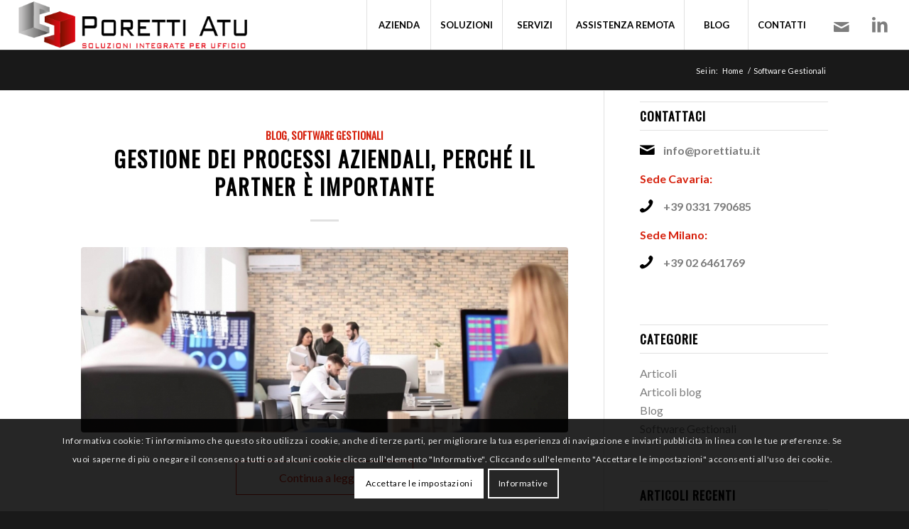

--- FILE ---
content_type: text/html; charset=UTF-8
request_url: https://www.porettiatu.it/category/software-gestionali/
body_size: 17098
content:
<!DOCTYPE html>
<html lang="it-IT" class="html_stretched responsive av-preloader-disabled av-default-lightbox  html_header_top html_logo_left html_main_nav_header html_menu_right html_custom html_header_sticky html_header_shrinking_disabled html_mobile_menu_tablet html_header_searchicon_disabled html_content_align_center html_header_unstick_top html_header_stretch html_minimal_header html_minimal_header_shadow html_elegant-blog html_av-submenu-hidden html_av-submenu-display-click html_av-overlay-side html_av-overlay-side-classic html_av-submenu-clone html_entry_id_2176 av-cookies-consent-show-message-bar av-cookies-cookie-consent-enabled av-cookies-can-opt-out av-cookies-user-silent-accept avia-cookie-check-browser-settings av-no-preview html_text_menu_active ">
<head>
<meta charset="UTF-8" />


<!-- mobile setting -->
<meta name="viewport" content="width=device-width, initial-scale=1">

<!-- Scripts/CSS and wp_head hook -->
<meta name='robots' content='index, follow, max-image-preview:large, max-snippet:-1, max-video-preview:-1' />

				<script type='text/javascript'>

				function avia_cookie_check_sessionStorage()
				{
					//	FF throws error when all cookies blocked !!
					var sessionBlocked = false;
					try
					{
						var test = sessionStorage.getItem( 'aviaCookieRefused' ) != null;
					}
					catch(e)
					{
						sessionBlocked = true;
					}
					
					var aviaCookieRefused = ! sessionBlocked ? sessionStorage.getItem( 'aviaCookieRefused' ) : null;
					
					var html = document.getElementsByTagName('html')[0];

					/**
					 * Set a class to avoid calls to sessionStorage
					 */
					if( sessionBlocked || aviaCookieRefused )
					{
						if( html.className.indexOf('av-cookies-session-refused') < 0 )
						{
							html.className += ' av-cookies-session-refused';
						}
					}
					
					if( sessionBlocked || aviaCookieRefused || document.cookie.match(/aviaCookieConsent/) )
					{
						if( html.className.indexOf('av-cookies-user-silent-accept') >= 0 )
						{
							 html.className = html.className.replace(/\bav-cookies-user-silent-accept\b/g, '');
						}
					}
				}

				avia_cookie_check_sessionStorage();

			</script>
			
	<!-- This site is optimized with the Yoast SEO plugin v19.6 - https://yoast.com/wordpress/plugins/seo/ -->
	<title>Software Gestionali per Aziende - Poretti ATU</title>
	<meta name="description" content="I migliori Software Gestionali per migliorare e incrementare la produttività aziendale. Scopri subito il software gestionale che fa al caso tuo... Poretti Atu" />
	<link rel="canonical" href="https://www.porettiatu.it/category/software-gestionali/" />
	<meta property="og:locale" content="it_IT" />
	<meta property="og:type" content="article" />
	<meta property="og:title" content="Software Gestionali per Aziende - Poretti ATU" />
	<meta property="og:description" content="I migliori Software Gestionali per migliorare e incrementare la produttività aziendale. Scopri subito il software gestionale che fa al caso tuo... Poretti Atu" />
	<meta property="og:url" content="https://www.porettiatu.it/category/software-gestionali/" />
	<meta property="og:site_name" content="Poretti ATU" />
	<meta property="og:image" content="https://www.porettiatu.it/wp-content/uploads/2020/10/Progetto-senza-titolo-2.jpg" />
	<meta property="og:image:width" content="1920" />
	<meta property="og:image:height" content="1080" />
	<meta property="og:image:type" content="image/jpeg" />
	<meta name="twitter:card" content="summary_large_image" />
	<script type="application/ld+json" class="yoast-schema-graph">{"@context":"https://schema.org","@graph":[{"@type":"CollectionPage","@id":"https://www.porettiatu.it/category/software-gestionali/","url":"https://www.porettiatu.it/category/software-gestionali/","name":"Software Gestionali per Aziende - Poretti ATU","isPartOf":{"@id":"https://www.porettiatu.it/#website"},"primaryImageOfPage":{"@id":"https://www.porettiatu.it/category/software-gestionali/#primaryimage"},"image":{"@id":"https://www.porettiatu.it/category/software-gestionali/#primaryimage"},"thumbnailUrl":"https://www.porettiatu.it/wp-content/uploads/2020/10/Progetto-senza-titolo-2.jpg","description":"I migliori Software Gestionali per migliorare e incrementare la produttività aziendale. Scopri subito il software gestionale che fa al caso tuo... Poretti Atu","breadcrumb":{"@id":"https://www.porettiatu.it/category/software-gestionali/#breadcrumb"},"inLanguage":"it-IT"},{"@type":"ImageObject","inLanguage":"it-IT","@id":"https://www.porettiatu.it/category/software-gestionali/#primaryimage","url":"https://www.porettiatu.it/wp-content/uploads/2020/10/Progetto-senza-titolo-2.jpg","contentUrl":"https://www.porettiatu.it/wp-content/uploads/2020/10/Progetto-senza-titolo-2.jpg","width":1920,"height":1080,"caption":"Gestione dei processi aziendali, perché il partner è importante"},{"@type":"BreadcrumbList","@id":"https://www.porettiatu.it/category/software-gestionali/#breadcrumb","itemListElement":[{"@type":"ListItem","position":1,"name":"Home","item":"https://www.porettiatu.it/"},{"@type":"ListItem","position":2,"name":"Software Gestionali"}]},{"@type":"WebSite","@id":"https://www.porettiatu.it/#website","url":"https://www.porettiatu.it/","name":"Poretti ATU","description":"Soluzioni Integrate per Ufficio","publisher":{"@id":"https://www.porettiatu.it/#organization"},"potentialAction":[{"@type":"SearchAction","target":{"@type":"EntryPoint","urlTemplate":"https://www.porettiatu.it/?s={search_term_string}"},"query-input":"required name=search_term_string"}],"inLanguage":"it-IT"},{"@type":"Organization","@id":"https://www.porettiatu.it/#organization","name":"Poretti ATU","url":"https://www.porettiatu.it/","sameAs":[],"logo":{"@type":"ImageObject","inLanguage":"it-IT","@id":"https://www.porettiatu.it/#/schema/logo/image/","url":"https://porettiatu.it/wp-content/uploads/2020/11/logo-poretti-atu.png","contentUrl":"https://porettiatu.it/wp-content/uploads/2020/11/logo-poretti-atu.png","width":400,"height":82,"caption":"Poretti ATU"},"image":{"@id":"https://www.porettiatu.it/#/schema/logo/image/"}}]}</script>
	<!-- / Yoast SEO plugin. -->


<link rel='dns-prefetch' href='//s.w.org' />
<link rel="alternate" type="application/rss+xml" title="Poretti ATU &raquo; Feed" href="https://www.porettiatu.it/feed/" />
<link rel="alternate" type="application/rss+xml" title="Poretti ATU &raquo; Feed dei commenti" href="https://www.porettiatu.it/comments/feed/" />
<link rel="alternate" type="application/rss+xml" title="Poretti ATU &raquo; Software Gestionali Feed della categoria" href="https://www.porettiatu.it/category/software-gestionali/feed/" />

<!-- google webfont font replacement -->

			<script type='text/javascript'>

				(function() {
					
					/*	check if webfonts are disabled by user setting via cookie - or user must opt in.	*/
					var html = document.getElementsByTagName('html')[0];
					var cookie_check = html.className.indexOf('av-cookies-needs-opt-in') >= 0 || html.className.indexOf('av-cookies-can-opt-out') >= 0;
					var allow_continue = true;
					var silent_accept_cookie = html.className.indexOf('av-cookies-user-silent-accept') >= 0;

					if( cookie_check && ! silent_accept_cookie )
					{
						if( ! document.cookie.match(/aviaCookieConsent/) || html.className.indexOf('av-cookies-session-refused') >= 0 )
						{
							allow_continue = false;
						}
						else
						{
							if( ! document.cookie.match(/aviaPrivacyRefuseCookiesHideBar/) )
							{
								allow_continue = false;
							}
							else if( ! document.cookie.match(/aviaPrivacyEssentialCookiesEnabled/) )
							{
								allow_continue = false;
							}
							else if( document.cookie.match(/aviaPrivacyGoogleWebfontsDisabled/) )
							{
								allow_continue = false;
							}
						}
					}
					
					if( allow_continue )
					{
						var f = document.createElement('link');
					
						f.type 	= 'text/css';
						f.rel 	= 'stylesheet';
						f.href 	= '//fonts.googleapis.com/css?family=Oswald%7CLato:300,400,700';
						f.id 	= 'avia-google-webfont';

						document.getElementsByTagName('head')[0].appendChild(f);
					}
				})();
			
			</script>
			<script type="text/javascript">
window._wpemojiSettings = {"baseUrl":"https:\/\/s.w.org\/images\/core\/emoji\/14.0.0\/72x72\/","ext":".png","svgUrl":"https:\/\/s.w.org\/images\/core\/emoji\/14.0.0\/svg\/","svgExt":".svg","source":{"concatemoji":"https:\/\/www.porettiatu.it\/wp-includes\/js\/wp-emoji-release.min.js?ver=6.0.2"}};
/*! This file is auto-generated */
!function(e,a,t){var n,r,o,i=a.createElement("canvas"),p=i.getContext&&i.getContext("2d");function s(e,t){var a=String.fromCharCode,e=(p.clearRect(0,0,i.width,i.height),p.fillText(a.apply(this,e),0,0),i.toDataURL());return p.clearRect(0,0,i.width,i.height),p.fillText(a.apply(this,t),0,0),e===i.toDataURL()}function c(e){var t=a.createElement("script");t.src=e,t.defer=t.type="text/javascript",a.getElementsByTagName("head")[0].appendChild(t)}for(o=Array("flag","emoji"),t.supports={everything:!0,everythingExceptFlag:!0},r=0;r<o.length;r++)t.supports[o[r]]=function(e){if(!p||!p.fillText)return!1;switch(p.textBaseline="top",p.font="600 32px Arial",e){case"flag":return s([127987,65039,8205,9895,65039],[127987,65039,8203,9895,65039])?!1:!s([55356,56826,55356,56819],[55356,56826,8203,55356,56819])&&!s([55356,57332,56128,56423,56128,56418,56128,56421,56128,56430,56128,56423,56128,56447],[55356,57332,8203,56128,56423,8203,56128,56418,8203,56128,56421,8203,56128,56430,8203,56128,56423,8203,56128,56447]);case"emoji":return!s([129777,127995,8205,129778,127999],[129777,127995,8203,129778,127999])}return!1}(o[r]),t.supports.everything=t.supports.everything&&t.supports[o[r]],"flag"!==o[r]&&(t.supports.everythingExceptFlag=t.supports.everythingExceptFlag&&t.supports[o[r]]);t.supports.everythingExceptFlag=t.supports.everythingExceptFlag&&!t.supports.flag,t.DOMReady=!1,t.readyCallback=function(){t.DOMReady=!0},t.supports.everything||(n=function(){t.readyCallback()},a.addEventListener?(a.addEventListener("DOMContentLoaded",n,!1),e.addEventListener("load",n,!1)):(e.attachEvent("onload",n),a.attachEvent("onreadystatechange",function(){"complete"===a.readyState&&t.readyCallback()})),(e=t.source||{}).concatemoji?c(e.concatemoji):e.wpemoji&&e.twemoji&&(c(e.twemoji),c(e.wpemoji)))}(window,document,window._wpemojiSettings);
</script>
<style type="text/css">
img.wp-smiley,
img.emoji {
	display: inline !important;
	border: none !important;
	box-shadow: none !important;
	height: 1em !important;
	width: 1em !important;
	margin: 0 0.07em !important;
	vertical-align: -0.1em !important;
	background: none !important;
	padding: 0 !important;
}
</style>
	<link rel='stylesheet' id='wp-block-library-css'  href='https://www.porettiatu.it/wp-includes/css/dist/block-library/style.min.css?ver=6.0.2' type='text/css' media='all' />
<style id='global-styles-inline-css' type='text/css'>
body{--wp--preset--color--black: #000000;--wp--preset--color--cyan-bluish-gray: #abb8c3;--wp--preset--color--white: #ffffff;--wp--preset--color--pale-pink: #f78da7;--wp--preset--color--vivid-red: #cf2e2e;--wp--preset--color--luminous-vivid-orange: #ff6900;--wp--preset--color--luminous-vivid-amber: #fcb900;--wp--preset--color--light-green-cyan: #7bdcb5;--wp--preset--color--vivid-green-cyan: #00d084;--wp--preset--color--pale-cyan-blue: #8ed1fc;--wp--preset--color--vivid-cyan-blue: #0693e3;--wp--preset--color--vivid-purple: #9b51e0;--wp--preset--gradient--vivid-cyan-blue-to-vivid-purple: linear-gradient(135deg,rgba(6,147,227,1) 0%,rgb(155,81,224) 100%);--wp--preset--gradient--light-green-cyan-to-vivid-green-cyan: linear-gradient(135deg,rgb(122,220,180) 0%,rgb(0,208,130) 100%);--wp--preset--gradient--luminous-vivid-amber-to-luminous-vivid-orange: linear-gradient(135deg,rgba(252,185,0,1) 0%,rgba(255,105,0,1) 100%);--wp--preset--gradient--luminous-vivid-orange-to-vivid-red: linear-gradient(135deg,rgba(255,105,0,1) 0%,rgb(207,46,46) 100%);--wp--preset--gradient--very-light-gray-to-cyan-bluish-gray: linear-gradient(135deg,rgb(238,238,238) 0%,rgb(169,184,195) 100%);--wp--preset--gradient--cool-to-warm-spectrum: linear-gradient(135deg,rgb(74,234,220) 0%,rgb(151,120,209) 20%,rgb(207,42,186) 40%,rgb(238,44,130) 60%,rgb(251,105,98) 80%,rgb(254,248,76) 100%);--wp--preset--gradient--blush-light-purple: linear-gradient(135deg,rgb(255,206,236) 0%,rgb(152,150,240) 100%);--wp--preset--gradient--blush-bordeaux: linear-gradient(135deg,rgb(254,205,165) 0%,rgb(254,45,45) 50%,rgb(107,0,62) 100%);--wp--preset--gradient--luminous-dusk: linear-gradient(135deg,rgb(255,203,112) 0%,rgb(199,81,192) 50%,rgb(65,88,208) 100%);--wp--preset--gradient--pale-ocean: linear-gradient(135deg,rgb(255,245,203) 0%,rgb(182,227,212) 50%,rgb(51,167,181) 100%);--wp--preset--gradient--electric-grass: linear-gradient(135deg,rgb(202,248,128) 0%,rgb(113,206,126) 100%);--wp--preset--gradient--midnight: linear-gradient(135deg,rgb(2,3,129) 0%,rgb(40,116,252) 100%);--wp--preset--duotone--dark-grayscale: url('#wp-duotone-dark-grayscale');--wp--preset--duotone--grayscale: url('#wp-duotone-grayscale');--wp--preset--duotone--purple-yellow: url('#wp-duotone-purple-yellow');--wp--preset--duotone--blue-red: url('#wp-duotone-blue-red');--wp--preset--duotone--midnight: url('#wp-duotone-midnight');--wp--preset--duotone--magenta-yellow: url('#wp-duotone-magenta-yellow');--wp--preset--duotone--purple-green: url('#wp-duotone-purple-green');--wp--preset--duotone--blue-orange: url('#wp-duotone-blue-orange');--wp--preset--font-size--small: 13px;--wp--preset--font-size--medium: 20px;--wp--preset--font-size--large: 36px;--wp--preset--font-size--x-large: 42px;}.has-black-color{color: var(--wp--preset--color--black) !important;}.has-cyan-bluish-gray-color{color: var(--wp--preset--color--cyan-bluish-gray) !important;}.has-white-color{color: var(--wp--preset--color--white) !important;}.has-pale-pink-color{color: var(--wp--preset--color--pale-pink) !important;}.has-vivid-red-color{color: var(--wp--preset--color--vivid-red) !important;}.has-luminous-vivid-orange-color{color: var(--wp--preset--color--luminous-vivid-orange) !important;}.has-luminous-vivid-amber-color{color: var(--wp--preset--color--luminous-vivid-amber) !important;}.has-light-green-cyan-color{color: var(--wp--preset--color--light-green-cyan) !important;}.has-vivid-green-cyan-color{color: var(--wp--preset--color--vivid-green-cyan) !important;}.has-pale-cyan-blue-color{color: var(--wp--preset--color--pale-cyan-blue) !important;}.has-vivid-cyan-blue-color{color: var(--wp--preset--color--vivid-cyan-blue) !important;}.has-vivid-purple-color{color: var(--wp--preset--color--vivid-purple) !important;}.has-black-background-color{background-color: var(--wp--preset--color--black) !important;}.has-cyan-bluish-gray-background-color{background-color: var(--wp--preset--color--cyan-bluish-gray) !important;}.has-white-background-color{background-color: var(--wp--preset--color--white) !important;}.has-pale-pink-background-color{background-color: var(--wp--preset--color--pale-pink) !important;}.has-vivid-red-background-color{background-color: var(--wp--preset--color--vivid-red) !important;}.has-luminous-vivid-orange-background-color{background-color: var(--wp--preset--color--luminous-vivid-orange) !important;}.has-luminous-vivid-amber-background-color{background-color: var(--wp--preset--color--luminous-vivid-amber) !important;}.has-light-green-cyan-background-color{background-color: var(--wp--preset--color--light-green-cyan) !important;}.has-vivid-green-cyan-background-color{background-color: var(--wp--preset--color--vivid-green-cyan) !important;}.has-pale-cyan-blue-background-color{background-color: var(--wp--preset--color--pale-cyan-blue) !important;}.has-vivid-cyan-blue-background-color{background-color: var(--wp--preset--color--vivid-cyan-blue) !important;}.has-vivid-purple-background-color{background-color: var(--wp--preset--color--vivid-purple) !important;}.has-black-border-color{border-color: var(--wp--preset--color--black) !important;}.has-cyan-bluish-gray-border-color{border-color: var(--wp--preset--color--cyan-bluish-gray) !important;}.has-white-border-color{border-color: var(--wp--preset--color--white) !important;}.has-pale-pink-border-color{border-color: var(--wp--preset--color--pale-pink) !important;}.has-vivid-red-border-color{border-color: var(--wp--preset--color--vivid-red) !important;}.has-luminous-vivid-orange-border-color{border-color: var(--wp--preset--color--luminous-vivid-orange) !important;}.has-luminous-vivid-amber-border-color{border-color: var(--wp--preset--color--luminous-vivid-amber) !important;}.has-light-green-cyan-border-color{border-color: var(--wp--preset--color--light-green-cyan) !important;}.has-vivid-green-cyan-border-color{border-color: var(--wp--preset--color--vivid-green-cyan) !important;}.has-pale-cyan-blue-border-color{border-color: var(--wp--preset--color--pale-cyan-blue) !important;}.has-vivid-cyan-blue-border-color{border-color: var(--wp--preset--color--vivid-cyan-blue) !important;}.has-vivid-purple-border-color{border-color: var(--wp--preset--color--vivid-purple) !important;}.has-vivid-cyan-blue-to-vivid-purple-gradient-background{background: var(--wp--preset--gradient--vivid-cyan-blue-to-vivid-purple) !important;}.has-light-green-cyan-to-vivid-green-cyan-gradient-background{background: var(--wp--preset--gradient--light-green-cyan-to-vivid-green-cyan) !important;}.has-luminous-vivid-amber-to-luminous-vivid-orange-gradient-background{background: var(--wp--preset--gradient--luminous-vivid-amber-to-luminous-vivid-orange) !important;}.has-luminous-vivid-orange-to-vivid-red-gradient-background{background: var(--wp--preset--gradient--luminous-vivid-orange-to-vivid-red) !important;}.has-very-light-gray-to-cyan-bluish-gray-gradient-background{background: var(--wp--preset--gradient--very-light-gray-to-cyan-bluish-gray) !important;}.has-cool-to-warm-spectrum-gradient-background{background: var(--wp--preset--gradient--cool-to-warm-spectrum) !important;}.has-blush-light-purple-gradient-background{background: var(--wp--preset--gradient--blush-light-purple) !important;}.has-blush-bordeaux-gradient-background{background: var(--wp--preset--gradient--blush-bordeaux) !important;}.has-luminous-dusk-gradient-background{background: var(--wp--preset--gradient--luminous-dusk) !important;}.has-pale-ocean-gradient-background{background: var(--wp--preset--gradient--pale-ocean) !important;}.has-electric-grass-gradient-background{background: var(--wp--preset--gradient--electric-grass) !important;}.has-midnight-gradient-background{background: var(--wp--preset--gradient--midnight) !important;}.has-small-font-size{font-size: var(--wp--preset--font-size--small) !important;}.has-medium-font-size{font-size: var(--wp--preset--font-size--medium) !important;}.has-large-font-size{font-size: var(--wp--preset--font-size--large) !important;}.has-x-large-font-size{font-size: var(--wp--preset--font-size--x-large) !important;}
</style>
<link rel='stylesheet' id='avia-merged-styles-css'  href='https://www.porettiatu.it/wp-content/uploads/dynamic_avia/avia-merged-styles-a306a24e496496614331bef2ddf5047d---633eb77a6e5c3.css' type='text/css' media='all' />
<script type='text/javascript' src='https://www.porettiatu.it/wp-includes/js/jquery/jquery.min.js?ver=3.6.0' id='jquery-core-js'></script>
<script type='text/javascript' src='https://www.porettiatu.it/wp-includes/js/jquery/jquery-migrate.min.js?ver=3.3.2' id='jquery-migrate-js'></script>
<link rel="https://api.w.org/" href="https://www.porettiatu.it/wp-json/" /><link rel="alternate" type="application/json" href="https://www.porettiatu.it/wp-json/wp/v2/categories/26" /><link rel="EditURI" type="application/rsd+xml" title="RSD" href="https://www.porettiatu.it/xmlrpc.php?rsd" />
<link rel="wlwmanifest" type="application/wlwmanifest+xml" href="https://www.porettiatu.it/wp-includes/wlwmanifest.xml" /> 
<meta name="generator" content="WordPress 6.0.2" />
		<script>
			document.documentElement.className = document.documentElement.className.replace( 'no-js', 'js' );
		</script>
				<style>
			.no-js img.lazyload { display: none; }
			figure.wp-block-image img.lazyloading { min-width: 150px; }
							.lazyload, .lazyloading { opacity: 0; }
				.lazyloaded {
					opacity: 1;
					transition: opacity 400ms;
					transition-delay: 0ms;
				}
					</style>
		<link rel="profile" href="http://gmpg.org/xfn/11" />
<link rel="alternate" type="application/rss+xml" title="Poretti ATU RSS2 Feed" href="https://www.porettiatu.it/feed/" />
<link rel="pingback" href="https://www.porettiatu.it/xmlrpc.php" />

<style type='text/css' media='screen'>
 #top #header_main > .container, #top #header_main > .container .main_menu  .av-main-nav > li > a, #top #header_main #menu-item-shop .cart_dropdown_link{ height:70px; line-height: 70px; }
 .html_top_nav_header .av-logo-container{ height:70px;  }
 .html_header_top.html_header_sticky #top #wrap_all #main{ padding-top:70px; } 
</style>
<!--[if lt IE 9]><script src="https://www.porettiatu.it/wp-content/themes/enfold/js/html5shiv.js"></script><![endif]-->

<!-- Google Tag Manager -->
<script>(function(w,d,s,l,i){w[l]=w[l]||[];w[l].push({'gtm.start':
new Date().getTime(),event:'gtm.js'});var f=d.getElementsByTagName(s)[0],
j=d.createElement(s),dl=l!='dataLayer'?'&l='+l:'';j.async=true;j.src=
'https://www.googletagmanager.com/gtm.js?id='+i+dl;f.parentNode.insertBefore(j,f);
})(window,document,'script','dataLayer','GTM-NLHKQLG');</script>
<!-- End Google Tag Manager -->
<!-- To speed up the rendering and to display the site as fast as possible to the user we include some styles and scripts for above the fold content inline -->
<script type="text/javascript">'use strict';var avia_is_mobile=!1;if(/Android|webOS|iPhone|iPad|iPod|BlackBerry|IEMobile|Opera Mini/i.test(navigator.userAgent)&&'ontouchstart' in document.documentElement){avia_is_mobile=!0;document.documentElement.className+=' avia_mobile '}
else{document.documentElement.className+=' avia_desktop '};document.documentElement.className+=' js_active ';(function(){var e=['-webkit-','-moz-','-ms-',''],n='';for(var t in e){if(e[t]+'transform' in document.documentElement.style){document.documentElement.className+=' avia_transform ';n=e[t]+'transform'};if(e[t]+'perspective' in document.documentElement.style)document.documentElement.className+=' avia_transform3d '};if(typeof document.getElementsByClassName=='function'&&typeof document.documentElement.getBoundingClientRect=='function'&&avia_is_mobile==!1){if(n&&window.innerHeight>0){setTimeout(function(){var e=0,o={},a=0,t=document.getElementsByClassName('av-parallax'),i=window.pageYOffset||document.documentElement.scrollTop;for(e=0;e<t.length;e++){t[e].style.top='0px';o=t[e].getBoundingClientRect();a=Math.ceil((window.innerHeight+i-o.top)*0.3);t[e].style[n]='translate(0px, '+a+'px)';t[e].style.top='auto';t[e].className+=' enabled-parallax '}},50)}}})();</script><link rel="icon" href="https://www.porettiatu.it/wp-content/uploads/2021/03/cropped-favicon-32x32.png" sizes="32x32" />
<link rel="icon" href="https://www.porettiatu.it/wp-content/uploads/2021/03/cropped-favicon-192x192.png" sizes="192x192" />
<link rel="apple-touch-icon" href="https://www.porettiatu.it/wp-content/uploads/2021/03/cropped-favicon-180x180.png" />
<meta name="msapplication-TileImage" content="https://www.porettiatu.it/wp-content/uploads/2021/03/cropped-favicon-270x270.png" />
		<style type="text/css" id="wp-custom-css">
			.white-bold {	font-weight: bolder; color: #fff!important; }
.style-titles-slider { font-family: 'oswald','HelveticaNeue','Helvetica Neue','Helvetica-Neue',Helvetica,Arial,sans-serif; color: #fff; font-weight: bold; text-transform: uppercase; font-size: 70px; line-height: 1.1em; margin-bottom: 10px;}
#content-desktop {display: block;}
#content-mobile {display: none;}
@media screen and (max-width: 1024px) {
#content-desktop {display: none;}
#content-mobile {display: block;}
.style-titles-slider { font-family: 'oswald','HelveticaNeue','Helvetica Neue','Helvetica-Neue',Helvetica,Arial,sans-serif; color: #fff; font-weight: bold; text-transform: uppercase; font-size: 30px!important; line-height: 1.1em; margin-bottom: 10px;}
}
@media screen and (max-width: 760px) {
	.goto-slide {visibility: hidden!important;}
}
body.page-id-509 .content, .sidebar { padding-top: 15px; padding-bottom: 15px; }
#avia_6_1 option { color: #222!important; }
li.social_icon_1 { padding-right: 50px!important; padding-left: 10px!important; padding-top: 3px!important; font-size: 18pt;}
li.social_icon_2 { font-size: 18pt; }
.white-bg-for-titles { background-color: #fff; }
.style-titles-slider { font-family: 'oswald','HelveticaNeue','Helvetica Neue','Helvetica-Neue',Helvetica,Arial,sans-serif; color: #fff; font-weight: bold; text-transform: uppercase; font-size: 70px; line-height: 1.1em; margin-bottom: 10px;}

/* LP Crisi Aziendale*/
body.page-id-3131 header#header {
    display: none;
}

body.page-id-3131 .stretch_full.container_wrap.alternate_color.dark_bg_color.empty_title.title_container {display: none;
}

body.page-id-3131 div#main {
    padding-top: 0px !important;}

body.page-id-3131 a.avia-button {  font-size: 18px !important;}


body.page-id-3131  p.form_element {
 color: white;
}

body.page-id-3131 .title-font {color:white;}

body.page-id-3131 input.button {  border: 3px solid white !important;  text-transform: uppercase;}

/* LP Attacco Hacker*/
body.page-id-3332 .stretch_full.container_wrap.alternate_color.dark_bg_color.empty_title.title_container {display: none;
}		</style>
		<style type='text/css'>
@font-face {font-family: 'entypo-fontello'; font-weight: normal; font-style: normal; font-display: auto;
src: url('https://www.porettiatu.it/wp-content/themes/enfold/config-templatebuilder/avia-template-builder/assets/fonts/entypo-fontello.woff2') format('woff2'),
url('https://www.porettiatu.it/wp-content/themes/enfold/config-templatebuilder/avia-template-builder/assets/fonts/entypo-fontello.woff') format('woff'),
url('https://www.porettiatu.it/wp-content/themes/enfold/config-templatebuilder/avia-template-builder/assets/fonts/entypo-fontello.ttf') format('truetype'), 
url('https://www.porettiatu.it/wp-content/themes/enfold/config-templatebuilder/avia-template-builder/assets/fonts/entypo-fontello.svg#entypo-fontello') format('svg'),
url('https://www.porettiatu.it/wp-content/themes/enfold/config-templatebuilder/avia-template-builder/assets/fonts/entypo-fontello.eot'),
url('https://www.porettiatu.it/wp-content/themes/enfold/config-templatebuilder/avia-template-builder/assets/fonts/entypo-fontello.eot?#iefix') format('embedded-opentype');
} #top .avia-font-entypo-fontello, body .avia-font-entypo-fontello, html body [data-av_iconfont='entypo-fontello']:before{ font-family: 'entypo-fontello'; }

@font-face {font-family: 'flaticon-sports'; font-weight: normal; font-style: normal; font-display: auto;
src: url('https://www.porettiatu.it/wp-content/uploads/avia_fonts/flaticon-sports/flaticon-sports.woff2') format('woff2'),
url('https://www.porettiatu.it/wp-content/uploads/avia_fonts/flaticon-sports/flaticon-sports.woff') format('woff'),
url('https://www.porettiatu.it/wp-content/uploads/avia_fonts/flaticon-sports/flaticon-sports.ttf') format('truetype'), 
url('https://www.porettiatu.it/wp-content/uploads/avia_fonts/flaticon-sports/flaticon-sports.svg#flaticon-sports') format('svg'),
url('https://www.porettiatu.it/wp-content/uploads/avia_fonts/flaticon-sports/flaticon-sports.eot'),
url('https://www.porettiatu.it/wp-content/uploads/avia_fonts/flaticon-sports/flaticon-sports.eot?#iefix') format('embedded-opentype');
} #top .avia-font-flaticon-sports, body .avia-font-flaticon-sports, html body [data-av_iconfont='flaticon-sports']:before{ font-family: 'flaticon-sports'; }
</style>

<!--
Debugging Info for Theme support: 

Theme: Enfold
Version: 4.8.3
Installed: enfold
AviaFramework Version: 5.0
AviaBuilder Version: 4.8
aviaElementManager Version: 1.0.1
ML:1024-PU:27-PLA:11
WP:6.0.2
Compress: CSS:all theme files - JS:all theme files
Updates: enabled - token has changed and not verified
PLAu:11
-->
</head>




<body id="top" class="archive category category-software-gestionali category-26  rtl_columns stretched oswald lato avia-responsive-images-support av-recaptcha-enabled av-google-badge-hide" itemscope="itemscope" itemtype="https://schema.org/WebPage" >
<!-- Google Tag Manager (noscript) -->
<noscript><iframe src="https://www.googletagmanager.com/ns.html?id=GTM-NLHKQLG"
height="0" width="0" style="display:none;visibility:hidden"></iframe></noscript>
<!-- End Google Tag Manager (noscript) -->

	<svg xmlns="http://www.w3.org/2000/svg" viewBox="0 0 0 0" width="0" height="0" focusable="false" role="none" style="visibility: hidden; position: absolute; left: -9999px; overflow: hidden;" ><defs><filter id="wp-duotone-dark-grayscale"><feColorMatrix color-interpolation-filters="sRGB" type="matrix" values=" .299 .587 .114 0 0 .299 .587 .114 0 0 .299 .587 .114 0 0 .299 .587 .114 0 0 " /><feComponentTransfer color-interpolation-filters="sRGB" ><feFuncR type="table" tableValues="0 0.49803921568627" /><feFuncG type="table" tableValues="0 0.49803921568627" /><feFuncB type="table" tableValues="0 0.49803921568627" /><feFuncA type="table" tableValues="1 1" /></feComponentTransfer><feComposite in2="SourceGraphic" operator="in" /></filter></defs></svg><svg xmlns="http://www.w3.org/2000/svg" viewBox="0 0 0 0" width="0" height="0" focusable="false" role="none" style="visibility: hidden; position: absolute; left: -9999px; overflow: hidden;" ><defs><filter id="wp-duotone-grayscale"><feColorMatrix color-interpolation-filters="sRGB" type="matrix" values=" .299 .587 .114 0 0 .299 .587 .114 0 0 .299 .587 .114 0 0 .299 .587 .114 0 0 " /><feComponentTransfer color-interpolation-filters="sRGB" ><feFuncR type="table" tableValues="0 1" /><feFuncG type="table" tableValues="0 1" /><feFuncB type="table" tableValues="0 1" /><feFuncA type="table" tableValues="1 1" /></feComponentTransfer><feComposite in2="SourceGraphic" operator="in" /></filter></defs></svg><svg xmlns="http://www.w3.org/2000/svg" viewBox="0 0 0 0" width="0" height="0" focusable="false" role="none" style="visibility: hidden; position: absolute; left: -9999px; overflow: hidden;" ><defs><filter id="wp-duotone-purple-yellow"><feColorMatrix color-interpolation-filters="sRGB" type="matrix" values=" .299 .587 .114 0 0 .299 .587 .114 0 0 .299 .587 .114 0 0 .299 .587 .114 0 0 " /><feComponentTransfer color-interpolation-filters="sRGB" ><feFuncR type="table" tableValues="0.54901960784314 0.98823529411765" /><feFuncG type="table" tableValues="0 1" /><feFuncB type="table" tableValues="0.71764705882353 0.25490196078431" /><feFuncA type="table" tableValues="1 1" /></feComponentTransfer><feComposite in2="SourceGraphic" operator="in" /></filter></defs></svg><svg xmlns="http://www.w3.org/2000/svg" viewBox="0 0 0 0" width="0" height="0" focusable="false" role="none" style="visibility: hidden; position: absolute; left: -9999px; overflow: hidden;" ><defs><filter id="wp-duotone-blue-red"><feColorMatrix color-interpolation-filters="sRGB" type="matrix" values=" .299 .587 .114 0 0 .299 .587 .114 0 0 .299 .587 .114 0 0 .299 .587 .114 0 0 " /><feComponentTransfer color-interpolation-filters="sRGB" ><feFuncR type="table" tableValues="0 1" /><feFuncG type="table" tableValues="0 0.27843137254902" /><feFuncB type="table" tableValues="0.5921568627451 0.27843137254902" /><feFuncA type="table" tableValues="1 1" /></feComponentTransfer><feComposite in2="SourceGraphic" operator="in" /></filter></defs></svg><svg xmlns="http://www.w3.org/2000/svg" viewBox="0 0 0 0" width="0" height="0" focusable="false" role="none" style="visibility: hidden; position: absolute; left: -9999px; overflow: hidden;" ><defs><filter id="wp-duotone-midnight"><feColorMatrix color-interpolation-filters="sRGB" type="matrix" values=" .299 .587 .114 0 0 .299 .587 .114 0 0 .299 .587 .114 0 0 .299 .587 .114 0 0 " /><feComponentTransfer color-interpolation-filters="sRGB" ><feFuncR type="table" tableValues="0 0" /><feFuncG type="table" tableValues="0 0.64705882352941" /><feFuncB type="table" tableValues="0 1" /><feFuncA type="table" tableValues="1 1" /></feComponentTransfer><feComposite in2="SourceGraphic" operator="in" /></filter></defs></svg><svg xmlns="http://www.w3.org/2000/svg" viewBox="0 0 0 0" width="0" height="0" focusable="false" role="none" style="visibility: hidden; position: absolute; left: -9999px; overflow: hidden;" ><defs><filter id="wp-duotone-magenta-yellow"><feColorMatrix color-interpolation-filters="sRGB" type="matrix" values=" .299 .587 .114 0 0 .299 .587 .114 0 0 .299 .587 .114 0 0 .299 .587 .114 0 0 " /><feComponentTransfer color-interpolation-filters="sRGB" ><feFuncR type="table" tableValues="0.78039215686275 1" /><feFuncG type="table" tableValues="0 0.94901960784314" /><feFuncB type="table" tableValues="0.35294117647059 0.47058823529412" /><feFuncA type="table" tableValues="1 1" /></feComponentTransfer><feComposite in2="SourceGraphic" operator="in" /></filter></defs></svg><svg xmlns="http://www.w3.org/2000/svg" viewBox="0 0 0 0" width="0" height="0" focusable="false" role="none" style="visibility: hidden; position: absolute; left: -9999px; overflow: hidden;" ><defs><filter id="wp-duotone-purple-green"><feColorMatrix color-interpolation-filters="sRGB" type="matrix" values=" .299 .587 .114 0 0 .299 .587 .114 0 0 .299 .587 .114 0 0 .299 .587 .114 0 0 " /><feComponentTransfer color-interpolation-filters="sRGB" ><feFuncR type="table" tableValues="0.65098039215686 0.40392156862745" /><feFuncG type="table" tableValues="0 1" /><feFuncB type="table" tableValues="0.44705882352941 0.4" /><feFuncA type="table" tableValues="1 1" /></feComponentTransfer><feComposite in2="SourceGraphic" operator="in" /></filter></defs></svg><svg xmlns="http://www.w3.org/2000/svg" viewBox="0 0 0 0" width="0" height="0" focusable="false" role="none" style="visibility: hidden; position: absolute; left: -9999px; overflow: hidden;" ><defs><filter id="wp-duotone-blue-orange"><feColorMatrix color-interpolation-filters="sRGB" type="matrix" values=" .299 .587 .114 0 0 .299 .587 .114 0 0 .299 .587 .114 0 0 .299 .587 .114 0 0 " /><feComponentTransfer color-interpolation-filters="sRGB" ><feFuncR type="table" tableValues="0.098039215686275 1" /><feFuncG type="table" tableValues="0 0.66274509803922" /><feFuncB type="table" tableValues="0.84705882352941 0.41960784313725" /><feFuncA type="table" tableValues="1 1" /></feComponentTransfer><feComposite in2="SourceGraphic" operator="in" /></filter></defs></svg>
	<div id='wrap_all'>

	
<header id='header' class='all_colors header_color light_bg_color  av_header_top av_logo_left av_main_nav_header av_menu_right av_custom av_header_sticky av_header_shrinking_disabled av_header_stretch av_mobile_menu_tablet av_header_searchicon_disabled av_header_unstick_top av_seperator_big_border av_minimal_header av_minimal_header_shadow av_bottom_nav_disabled '  role="banner" itemscope="itemscope" itemtype="https://schema.org/WPHeader" >

		<div  id='header_main' class='container_wrap container_wrap_logo'>
	
        <div class='container av-logo-container'><div class='inner-container'><span class='logo'><a href='https://www.porettiatu.it/'><img  height="100" width="300" alt='Poretti ATU' title='' data-src="https://porettiatu.it/wp-content/uploads/2020/12/logo-poretti-atu-black.png" class="lazyload" src="[data-uri]" /><noscript><img src="https://porettiatu.it/wp-content/uploads/2020/12/logo-poretti-atu-black.png" height="100" width="300" alt='Poretti ATU' title='' /></noscript></a></span><nav class='main_menu' data-selectname='Seleziona una pagina'  role="navigation" itemscope="itemscope" itemtype="https://schema.org/SiteNavigationElement" ><div class="avia-menu av-main-nav-wrap av_menu_icon_beside"><ul id="avia-menu" class="menu av-main-nav"><li id="menu-item-919" class="menu-item menu-item-type-post_type menu-item-object-page menu-item-top-level menu-item-top-level-1"><a href="https://www.porettiatu.it/azienda/" itemprop="url"><span class="avia-bullet"></span><span class="avia-menu-text">Azienda</span><span class="avia-menu-fx"><span class="avia-arrow-wrap"><span class="avia-arrow"></span></span></span></a></li>
<li id="menu-item-921" class="menu-item menu-item-type-post_type menu-item-object-page menu-item-top-level menu-item-top-level-2"><a href="https://www.porettiatu.it/soluzioni/" itemprop="url"><span class="avia-bullet"></span><span class="avia-menu-text">Soluzioni</span><span class="avia-menu-fx"><span class="avia-arrow-wrap"><span class="avia-arrow"></span></span></span></a></li>
<li id="menu-item-1860" class="menu-item menu-item-type-post_type menu-item-object-page menu-item-top-level menu-item-top-level-3"><a href="https://www.porettiatu.it/servizi-networking-e-assistenza-tecnica/" itemprop="url"><span class="avia-bullet"></span><span class="avia-menu-text">Servizi</span><span class="avia-menu-fx"><span class="avia-arrow-wrap"><span class="avia-arrow"></span></span></span></a></li>
<li id="menu-item-2155" class="menu-item menu-item-type-post_type menu-item-object-page menu-item-top-level menu-item-top-level-4"><a href="https://www.porettiatu.it/assistenza-remota/" itemprop="url"><span class="avia-bullet"></span><span class="avia-menu-text">Assistenza Remota</span><span class="avia-menu-fx"><span class="avia-arrow-wrap"><span class="avia-arrow"></span></span></span></a></li>
<li id="menu-item-2206" class="menu-item menu-item-type-taxonomy menu-item-object-category menu-item-top-level menu-item-top-level-5"><a href="https://www.porettiatu.it/category/blog/" itemprop="url"><span class="avia-bullet"></span><span class="avia-menu-text">Blog</span><span class="avia-menu-fx"><span class="avia-arrow-wrap"><span class="avia-arrow"></span></span></span></a></li>
<li id="menu-item-920" class="menu-item menu-item-type-post_type menu-item-object-page menu-item-top-level menu-item-top-level-6"><a href="https://www.porettiatu.it/contatti/" itemprop="url"><span class="avia-bullet"></span><span class="avia-menu-text">Contatti</span><span class="avia-menu-fx"><span class="avia-arrow-wrap"><span class="avia-arrow"></span></span></span></a></li>
<li class="av-burger-menu-main menu-item-avia-special ">
	        			<a href="#" aria-label="Menu" aria-hidden="false">
							<span class="av-hamburger av-hamburger--spin av-js-hamburger">
								<span class="av-hamburger-box">
						          <span class="av-hamburger-inner"></span>
						          <strong>Menu</strong>
								</span>
							</span>
							<span class="avia_hidden_link_text">Menu</span>
						</a>
	        		   </li></ul></div><ul class='noLightbox social_bookmarks icon_count_2'><li class='social_bookmarks_mail av-social-link-mail social_icon_1'><a  aria-label="Collegamento a Mail" href='mailto:info@porettiatu.it' aria-hidden='false' data-av_icon='' data-av_iconfont='entypo-fontello' title='Mail'><span class='avia_hidden_link_text'>Mail</span></a></li><li class='social_bookmarks_linkedin av-social-link-linkedin social_icon_2'><a target="_blank" aria-label="Collegamento a LinkedIn" href='https://www.linkedin.com/company/poretti-solutions-srl/' aria-hidden='false' data-av_icon='' data-av_iconfont='entypo-fontello' title='LinkedIn' rel="noopener"><span class='avia_hidden_link_text'>LinkedIn</span></a></li></ul></nav></div> </div> 
		<!-- end container_wrap-->
		</div>
		<div class='header_bg'></div>

<!-- end header -->
</header>
		
	<div id='main' class='all_colors' data-scroll-offset='70'>

	<div class='stretch_full container_wrap alternate_color dark_bg_color empty_title  title_container'><div class='container'><div class="breadcrumb breadcrumbs avia-breadcrumbs"><div class="breadcrumb-trail" ><span class="trail-before"><span class="breadcrumb-title">Sei in:</span></span> <span  itemscope="itemscope" itemtype="https://schema.org/BreadcrumbList" ><span  itemscope="itemscope" itemtype="https://schema.org/ListItem" itemprop="itemListElement" ><a itemprop="url" href="https://www.porettiatu.it" title="Poretti ATU" rel="home" class="trail-begin"><span itemprop="name">Home</span></a><span itemprop="position" class="hidden">1</span></span></span> <span class="sep">/</span> <span class="trail-end">Software Gestionali</span></div></div></div></div>
		<div class='container_wrap container_wrap_first main_color sidebar_right'>

			<div class='container template-blog '>

				<main class='content av-content-small alpha units'  role="main" itemprop="mainContentOfPage" itemscope="itemscope" itemtype="https://schema.org/Blog" >
					
					                    

                    <article class='post-entry post-entry-type-standard post-entry-2176 post-loop-1 post-parity-odd post-entry-last single-big with-slider post-2176 post type-post status-publish format-standard has-post-thumbnail hentry category-blog category-software-gestionali tag-fornitore tag-gestione tag-partner tag-processi-aziendali tag-software-gestionale'  itemscope="itemscope" itemtype="https://schema.org/BlogPosting" itemprop="blogPost" ><div class='blog-meta'></div><div class='entry-content-wrapper clearfix standard-content'><header class="entry-content-header"><div class="av-heading-wrapper"><span class="blog-categories minor-meta"><a href="https://www.porettiatu.it/category/blog/" rel="tag">Blog</a>, <a href="https://www.porettiatu.it/category/software-gestionali/" rel="tag">Software Gestionali</a> </span><h2 class='post-title entry-title '  itemprop="headline" ><a href='https://www.porettiatu.it/blog/gestione-dei-processi-aziendali-perche-il-partner-e-importante/' rel='bookmark' title='Link Permanente: Gestione dei processi aziendali, perché il partner è importante'>Gestione dei processi aziendali, perché il partner è importante<span class='post-format-icon minor-meta'></span></a></h2></div></header><span class="av-vertical-delimiter"></span><div class="big-preview single-big"  itemprop="image" itemscope="itemscope" itemtype="https://schema.org/ImageObject" ><a href="https://www.porettiatu.it/blog/gestione-dei-processi-aziendali-perche-il-partner-e-importante/"  title="Gestione dei processi aziendali, perché il partner è importante" ><img width="845" height="321"   alt="Gestione dei processi aziendali, perché il partner è importante" data-src="https://www.porettiatu.it/wp-content/uploads/2020/10/Progetto-senza-titolo-2-845x321.jpg" class="wp-image-797 avia-img-lazy-loading-797 attachment-entry_with_sidebar size-entry_with_sidebar wp-post-image lazyload" src="[data-uri]" /><noscript><img width="845" height="321" src="https://www.porettiatu.it/wp-content/uploads/2020/10/Progetto-senza-titolo-2-845x321.jpg" class="wp-image-797 avia-img-lazy-loading-797 attachment-entry_with_sidebar size-entry_with_sidebar wp-post-image" alt="Gestione dei processi aziendali, perché il partner è importante" /></noscript></a></div><div class="entry-content"  itemprop="text" ><div class="read-more-link"><a href="https://www.porettiatu.it/blog/gestione-dei-processi-aziendali-perche-il-partner-e-importante/" class="more-link">Continua a leggere<span class="more-link-arrow"></span></a></div>
</div><span class='post-meta-infos'><time class='date-container minor-meta updated' >12 Aprile 2021</time><span class='text-sep text-sep-date'>/</span><span class='comment-container minor-meta'><a href="https://www.porettiatu.it/blog/gestione-dei-processi-aziendali-perche-il-partner-e-importante/#respond" class="comments-link" >0 Commenti</a></span><span class='text-sep text-sep-comment'>/</span><span class="blog-author minor-meta">da <span class="entry-author-link"  itemprop="author" ><span class="author"><span class="fn"><a href="https://www.porettiatu.it" title="Articoli scritti da admin" rel="author">admin</a></span></span></span></span></span><footer class="entry-footer"></footer><div class='post_delimiter'></div></div><div class='post_author_timeline'></div><span class='hidden'>
				<span class='av-structured-data'  itemprop="image" itemscope="itemscope" itemtype="https://schema.org/ImageObject" >
						<span itemprop='url'>https://www.porettiatu.it/wp-content/uploads/2020/10/Progetto-senza-titolo-2.jpg</span>
						<span itemprop='height'>1080</span>
						<span itemprop='width'>1920</span>
				</span>
				<span class='av-structured-data'  itemprop="publisher" itemtype="https://schema.org/Organization" itemscope="itemscope" >
						<span itemprop='name'>admin</span>
						<span itemprop='logo' itemscope itemtype='https://schema.org/ImageObject'>
							<span itemprop='url'>https://porettiatu.it/wp-content/uploads/2020/12/logo-poretti-atu-black.png</span>
						 </span>
				</span><span class='av-structured-data'  itemprop="author" itemscope="itemscope" itemtype="https://schema.org/Person" ><span itemprop='name'>admin</span></span><span class='av-structured-data'  itemprop="datePublished" datetime="2021-04-12T16:42:05+02:00" >2021-04-12 16:42:05</span><span class='av-structured-data'  itemprop="dateModified" itemtype="https://schema.org/dateModified" >2021-06-18 09:32:25</span><span class='av-structured-data'  itemprop="mainEntityOfPage" itemtype="https://schema.org/mainEntityOfPage" ><span itemprop='name'>Gestione dei processi aziendali, perché il partner è importante</span></span></span></article><div class='single-big'></div>
				<!--end content-->
				</main>

				<aside class='sidebar sidebar_right   alpha units'  role="complementary" itemscope="itemscope" itemtype="https://schema.org/WPSideBar" ><div class='inner_sidebar extralight-border'><section id="text-8" class="widget clearfix widget_text"><h3 class="widgettitle">Contattaci</h3>			<div class="textwidget"><div class="iconbox_icon heading-color" aria-hidden="true" data-av_icon="" data-av_iconfont="entypo-fontello"></div>
<p><strong><a href="mailto:info@porettiatu.it">info@porettiatu.it</a></strong></p>
<p><strong>Sede Cavaria:</strong></p>
<div class="iconbox_icon heading-color" aria-hidden="true" data-av_icon="" data-av_iconfont="entypo-fontello"></div>
<p><strong><a href="tel:+390331790685">+39 0331 790685</a></strong></p>
<p><strong>Sede Milano:</strong></p>
<div class="iconbox_icon heading-color" aria-hidden="true" data-av_icon="" data-av_iconfont="entypo-fontello"></div>
<p><strong><a href="tel:+39026461769">+39 02 6461769</a></strong></p>
</div>
		<span class="seperator extralight-border"></span></section><section id="categories-4" class="widget clearfix widget_categories"><h3 class="widgettitle">Categorie</h3>
			<ul>
					<li class="cat-item cat-item-1"><a href="https://www.porettiatu.it/category/articoli/">Articoli</a>
</li>
	<li class="cat-item cat-item-27"><a href="https://www.porettiatu.it/category/articoli-blog/">Articoli blog</a>
</li>
	<li class="cat-item cat-item-2"><a href="https://www.porettiatu.it/category/blog/">Blog</a>
</li>
	<li class="cat-item cat-item-26 current-cat"><a aria-current="page" href="https://www.porettiatu.it/category/software-gestionali/">Software Gestionali</a>
</li>
			</ul>

			<span class="seperator extralight-border"></span></section>
		<section id="recent-posts-3" class="widget clearfix widget_recent_entries">
		<h3 class="widgettitle">Articoli Recenti</h3>
		<ul>
											<li>
					<a href="https://www.porettiatu.it/articoli-blog/registratori-telematici-guida-aggiornata-per-essere-in-regola-e-piu-efficienti/">Registratori Telematici: guida aggiornata per essere in regola e più efficienti</a>
									</li>
											<li>
					<a href="https://www.porettiatu.it/articoli-blog/digital-workplace-strumenti-indispensabili-per-cominciare-bene-il-nuovo-anno/">Digital workplace: strumenti indispensabili per cominciare bene il nuovo anno</a>
									</li>
											<li>
					<a href="https://www.porettiatu.it/articoli-blog/il-miglior-software-gestionale-per-negozi-funzionalita-e-vantaggi-reali/">Il miglior software gestionale per negozi: funzionalità e vantaggi reali</a>
									</li>
											<li>
					<a href="https://www.porettiatu.it/articoli-blog/smart-working-e-pmi-come-strutturare-una-rete-efficiente-e-sicura%ef%bf%bc/">Smart working e PMI: come strutturare una rete efficiente e sicura￼</a>
									</li>
											<li>
					<a href="https://www.porettiatu.it/articoli-blog/come-garantire-la-continuita-operativa-con-backup-e-assistenza-in-cloud/">Come garantire la continuità operativa con backup e assistenza in cloud</a>
									</li>
					</ul>

		<span class="seperator extralight-border"></span></section><section id="tag_cloud-2" class="widget clearfix widget_tag_cloud"><h3 class="widgettitle">Tag</h3><div class="tagcloud"><a href="https://www.porettiatu.it/tag/copia/" class="tag-cloud-link tag-link-15 tag-link-position-1" style="font-size: 8pt;" aria-label="copia (1 elemento )">copia</a>
<a href="https://www.porettiatu.it/tag/costi/" class="tag-cloud-link tag-link-18 tag-link-position-2" style="font-size: 8pt;" aria-label="costi (1 elemento )">costi</a>
<a href="https://www.porettiatu.it/tag/costo-totale/" class="tag-cloud-link tag-link-20 tag-link-position-3" style="font-size: 8pt;" aria-label="costo totale (1 elemento )">costo totale</a>
<a href="https://www.porettiatu.it/tag/fornitore/" class="tag-cloud-link tag-link-25 tag-link-position-4" style="font-size: 8pt;" aria-label="fornitore (1 elemento )">fornitore</a>
<a href="https://www.porettiatu.it/tag/gestione/" class="tag-cloud-link tag-link-21 tag-link-position-5" style="font-size: 8pt;" aria-label="gestione (1 elemento )">gestione</a>
<a href="https://www.porettiatu.it/tag/partner/" class="tag-cloud-link tag-link-23 tag-link-position-6" style="font-size: 8pt;" aria-label="partner (1 elemento )">partner</a>
<a href="https://www.porettiatu.it/tag/processi-aziendali/" class="tag-cloud-link tag-link-22 tag-link-position-7" style="font-size: 8pt;" aria-label="processi aziendali (1 elemento )">processi aziendali</a>
<a href="https://www.porettiatu.it/tag/scansione/" class="tag-cloud-link tag-link-17 tag-link-position-8" style="font-size: 8pt;" aria-label="scansione (1 elemento )">scansione</a>
<a href="https://www.porettiatu.it/tag/software-gestionale/" class="tag-cloud-link tag-link-24 tag-link-position-9" style="font-size: 8pt;" aria-label="software gestionale (1 elemento )">software gestionale</a>
<a href="https://www.porettiatu.it/tag/stampa/" class="tag-cloud-link tag-link-16 tag-link-position-10" style="font-size: 8pt;" aria-label="stampa (1 elemento )">stampa</a>
<a href="https://www.porettiatu.it/tag/tco/" class="tag-cloud-link tag-link-19 tag-link-position-11" style="font-size: 8pt;" aria-label="tco (1 elemento )">tco</a></div>
<span class="seperator extralight-border"></span></section><section id="text-7" class="widget clearfix widget_text"><h3 class="widgettitle">Le Nostre Soluzioni</h3>			<div class="textwidget"><p><a href="?p=955">Software Gestionali</a></p>
<p><a href="?p=1014">Sistemi Network</a></p>
<p><a href="?p=1398">Sistemi Stampa e Copia</a></p>
<p><a href="?p=970">Registratori Telematici</a></p>
<p><a href="?p=1296">Arredo Ufficio</a></p>
</div>
		<span class="seperator extralight-border"></span></section></div></aside>
			</div><!--end container-->

		</div><!-- close default .container_wrap element -->




						<div class='container_wrap footer_color' id='footer'>

					<div class='container'>

						<div class='flex_column av_one_fourth  first el_before_av_one_fourth'><section id="text-3" class="widget clearfix widget_text"><h3 class="widgettitle">Informazioni</h3>			<div class="textwidget"><p><a href="?page_id=1797">Copyright</a></p>
<p><a href="?page_id=3">Privacy Policy</a></p>
<p><a href="?page_id=1792">Condizioni d&#8217;uso del sito e trattamento dati </a></p>
<p><a href="?page_id=1794">Cookie Policy</a></p>
<p>Partita IVA: <strong class="white-bold">02385650029</strong></p>
</div>
		<span class="seperator extralight-border"></span></section></div><div class='flex_column av_one_fourth  el_after_av_one_fourth  el_before_av_one_fourth '><section id="text-4" class="widget clearfix widget_text"><h3 class="widgettitle">Sede Cavaria</h3>			<div class="textwidget"><p>Via Moncucco, 123<br />
21044 Cavaria con Premezzo (VA)</p>
<p>Tel<strong> <a href="tel:+390331790685">+39 0331 790685</a></strong></p>
</div>
		<span class="seperator extralight-border"></span></section></div><div class='flex_column av_one_fourth  el_after_av_one_fourth  el_before_av_one_fourth '><section id="text-5" class="widget clearfix widget_text"><h3 class="widgettitle">Sede Milano</h3>			<div class="textwidget"><p>Via Privata Montanari 2/16<br />
20161 Milano</p>
<p>Tel <strong><a href="tel:+39026461769">+39 02 6461769</a></strong></p>
<p>Fax <strong class="white-bold">+39 02 66221627</strong></p>
</div>
		<span class="seperator extralight-border"></span></section></div><div class='flex_column av_one_fourth  el_after_av_one_fourth  el_before_av_one_fourth '><section id="text-6" class="widget clearfix widget_text"><h3 class="widgettitle">Assistenza Remota</h3>			<div class="textwidget"><p><a href="https://porettiatu.it/wp-content/uploads/2022/06/TeamViewerQS.exe">Team Viewer</a><br />
<a href="https://porettiatu.it/wp-content/uploads/2025/09/Supremo_PorettiATU.exe">Supremo</a></p>
</div>
		<span class="seperator extralight-border"></span></section></div>
					</div>

				<!-- ####### END FOOTER CONTAINER ####### -->
				</div>

	

	
				<footer class='container_wrap socket_color' id='socket'  role="contentinfo" itemscope="itemscope" itemtype="https://schema.org/WPFooter" >
                    <div class='container'>

                        <span class='copyright'>© Copyright 2021 - Poretti ATU Inbound Marketing by <a href="https://indoconsulting.it" target="_blank">INDO Consulting</a></span>

                        <ul class='noLightbox social_bookmarks icon_count_2'><li class='social_bookmarks_mail av-social-link-mail social_icon_1'><a  aria-label="Collegamento a Mail" href='mailto:info@porettiatu.it' aria-hidden='false' data-av_icon='' data-av_iconfont='entypo-fontello' title='Mail'><span class='avia_hidden_link_text'>Mail</span></a></li><li class='social_bookmarks_linkedin av-social-link-linkedin social_icon_2'><a target="_blank" aria-label="Collegamento a LinkedIn" href='https://www.linkedin.com/company/poretti-solutions-srl/' aria-hidden='false' data-av_icon='' data-av_iconfont='entypo-fontello' title='LinkedIn' rel="noopener"><span class='avia_hidden_link_text'>LinkedIn</span></a></li></ul>
                    </div>

	            <!-- ####### END SOCKET CONTAINER ####### -->
				</footer>


					<!-- end main -->
		</div>
		
		<!-- end wrap_all --></div>

<a href='#top' title='Scorrere verso l&rsquo;alto' id='scroll-top-link' aria-hidden='true' data-av_icon='' data-av_iconfont='entypo-fontello'><span class="avia_hidden_link_text">Scorrere verso l&rsquo;alto</span></a>

<div id="fb-root"></div>

<div style="display: none;"><div id="boxzilla-box-3492-content"><p><img   alt="" width="600" height="300" data-src="https://www.porettiatu.it/wp-content/uploads/2024/05/8ba01952-735b-4dbe-a418-57c15b7ad2f3-94c8ed97fad25d618bbcf778a63d962c.jpeg" class="alignnone size-full wp-image-3478 aligncenter lazyload" src="[data-uri]" /><noscript><img class="alignnone size-full wp-image-3478 aligncenter" src="https://www.porettiatu.it/wp-content/uploads/2024/05/8ba01952-735b-4dbe-a418-57c15b7ad2f3-94c8ed97fad25d618bbcf778a63d962c.jpeg" alt="" width="600" height="300" /></noscript></p>
<h3 style="text-align: center;">L’EVENTO SI TERRÀ IL 23 MAGGIO PRESSO LA SEDE DI PORETTI ATU</h3>
<h3 style="text-align: center;">IN VIA MONCUCCO N. 123, CAVARIA CON PREMEZZO.</h3>
<div  class='avia-button-wrap avia-button-center ' ><a href='https://www.porettiatu.it/workshop-di-cybersecurity-e-direttiva-nis2/'  class='avia-button av-icon-on-hover  avia-icon_select-yes-right-icon avia-size-x-large avia-position-center '  style='background-color:#d80000; border-color:#d80000; color:#ffffff; ' ><span class='avia_iconbox_title' >ISCRIVITI AL WORKSHOP!</span><span class='avia_button_icon avia_button_icon_right' aria-hidden='true' data-av_icon='' data-av_iconfont='entypo-fontello'></span></a></div>
</div></div><div class="avia-cookie-consent-wrap" aria-hidden="true"><div class='avia-cookie-consent cookiebar-hidden  avia-cookiemessage-bottom'  aria-hidden='true'  data-contents='9461f9f0b806380e0f36daed98a3c761||v1.0' ><div class="container"><p class='avia_cookie_text'>Informativa cookie: Ti informiamo che questo sito utilizza i cookie, anche di terze parti, per migliorare la tua esperienza di navigazione e inviarti pubblicità in linea con le tue preferenze. Se vuoi saperne di più o negare il consenso a tutti o ad alcuni cookie clicca sull'elemento "Informative". Cliccando sull'elemento "Accettare le impostazioni" acconsenti all'uso dei cookie.</p><a href='#' class='avia-button avia-color-theme-color-highlight avia-cookie-consent-button avia-cookie-consent-button-1  avia-cookie-close-bar ' >Accettare le impostazioni</a><a href='?page_id=1799' class='avia-button avia-color-theme-color-highlight avia-cookie-consent-button avia-cookie-consent-button-2 av-extra-cookie-btn  avia-cookie-link-btn '  title="Informative estese sull&#039;uso dei cookie e privacy dei domini di terze parti" >Informative</a></div></div><div id='av-consent-extra-info' class='av-inline-modal main_color avia-hide-popup-close'><div  style='padding-bottom:10px; margin: 10px 0 0 0;' class='av-special-heading av-special-heading-h3  blockquote modern-quote  '><h3 class='av-special-heading-tag '  itemprop="headline"  >Impostazioni Cookie e Privacy</h3><div class='special-heading-border'><div class='special-heading-inner-border' ></div></div></div><br /><div  style=' margin-top:0px; margin-bottom:0px;'  class='hr hr-custom hr-left hr-icon-no  '><span class='hr-inner  inner-border-av-border-thin' style=' width:100%;' ><span class='hr-inner-style'></span></span></div><br /><div  class="tabcontainer   sidebar_tab sidebar_tab_left noborder_tabs " role="tablist">
<section class="av_tab_section" ><div aria-controls="tab-id-1-content" role="tab" tabindex="0" data-fake-id="#tab-id-1" class="tab active_tab" >Come usiamo i cookie</div>
<div id="tab-id-1-content" class="tab_content active_tab_content" aria-hidden="false">
<div class="tab_inner_content invers-color" >
<p>Potremmo richiedere che i cookie siano attivi sul tuo dispositivo. Utilizziamo i cookie per farci sapere quando visitate i nostri siti web, come interagite con noi, per arricchire la vostra esperienza utente e per personalizzare il vostro rapporto con il nostro sito web.</p>
<p>Clicca sulle diverse rubriche delle categorie per saperne di più. Puoi anche modificare alcune delle tue preferenze. Tieni presente che il blocco di alcuni tipi di cookie potrebbe influire sulla tua esperienza sui nostri siti Web e sui servizi che siamo in grado di offrire.</p>

</div>
</div>
</section>
<section class="av_tab_section" ><div aria-controls="tab-id-2-content" role="tab" tabindex="0" data-fake-id="#tab-id-2" class="tab " >Cookie essenziali del sito Web</div>
<div id="tab-id-2-content" class="tab_content " aria-hidden="true">
<div class="tab_inner_content invers-color" >
<p>Questi cookie sono strettamente necessari per fornirvi i servizi disponibili attraverso il nostro sito web e per utilizzare alcune delle sue caratteristiche.</p>
<p>Poiché questi cookie sono strettamente necessari per la consegna del sito web, il loro rifiuto avrà un impatto sul funzionamento del nostro sito web. È sempre possibile bloccare o cancellare i cookie modificando le impostazioni del browser e forzare il blocco di tutti i cookie su questo sito web. Ma questo vi chiederà sempre di accettare/rifiutare i cookie quando visitate il nostro sito.</p>
<p>Rispettiamo pienamente se si desidera rifiutare i cookie, ma per evitare di chiedervi gentilmente più e più volte di permettere di memorizzare i cookie per questo. L&rsquo;utente è libero di rinunciare in qualsiasi momento o optare per altri cookie per ottenere un&rsquo;esperienza migliore. Se rifiuti i cookie, rimuoveremo tutti i cookie impostati nel nostro dominio.</p>
<p>Vi forniamo un elenco dei cookie memorizzati sul vostro computer nel nostro dominio in modo che possiate controllare cosa abbiamo memorizzato. Per motivi di sicurezza non siamo in grado di mostrare o modificare i cookie di altri domini. Puoi controllarli nelle impostazioni di sicurezza del tuo browser.</p>
<div class="av-switch-aviaPrivacyRefuseCookiesHideBar av-toggle-switch av-cookie-disable-external-toggle av-cookie-save-checked av-cookie-default-checked"><label><input type="checkbox" checked="checked" id="aviaPrivacyRefuseCookiesHideBar" class="aviaPrivacyRefuseCookiesHideBar " name="aviaPrivacyRefuseCookiesHideBar" ><span class="toggle-track"></span><span class="toggle-label-content">Controlla per abilitare l&rsquo;oscuramento permanente della barra dei messaggi e rifiuta tutti i cookie se non accetti l'opzione. Abbiamo bisogno di 2 cookie per memorizzare questa impostazione. Altrimenti ti verrà richiesto di nuovo all&rsquo;apertura di una nuova finestra del browser o di una nuova scheda.</span></label></div>
<div class="av-switch-aviaPrivacyEssentialCookiesEnabled av-toggle-switch av-cookie-disable-external-toggle av-cookie-save-checked av-cookie-default-checked"><label><input type="checkbox" checked="checked" id="aviaPrivacyEssentialCookiesEnabled" class="aviaPrivacyEssentialCookiesEnabled " name="aviaPrivacyEssentialCookiesEnabled" ><span class="toggle-track"></span><span class="toggle-label-content">Clicca per attivare/disattivare i cookie essenziali del sito.</span></label></div>

</div>
</div>
</section>
<section class="av_tab_section" ><div aria-controls="tab-id-3-content" role="tab" tabindex="0" data-fake-id="#tab-id-3" class="tab " >Altri servizi esterni</div>
<div id="tab-id-3-content" class="tab_content " aria-hidden="true">
<div class="tab_inner_content invers-color" >
<p>Utilizziamo anche diversi servizi esterni come Google Webfonts, Google Maps e fornitori esterni di video. Poiché questi fornitori possono raccogliere dati personali come il tuo indirizzo IP, ti permettiamo di bloccarli qui. Si prega di notare che questo potrebbe ridurre notevolmente la funzionalità e l&rsquo;aspetto del nostro sito. Le modifiche avranno effetto una volta ricaricata la pagina.</p>
<p>Google Fonts:</p>
<div class="av-switch-aviaPrivacyGoogleWebfontsDisabled av-toggle-switch av-cookie-disable-external-toggle av-cookie-save-unchecked av-cookie-default-checked"><label><input type="checkbox" checked="checked" id="aviaPrivacyGoogleWebfontsDisabled" class="aviaPrivacyGoogleWebfontsDisabled " name="aviaPrivacyGoogleWebfontsDisabled" ><span class="toggle-track"></span><span class="toggle-label-content">Fare clic per attivare/disattivare Google Webfonts.</span></label></div>
<p>Impostazioni Google di Enfold:</p>
<div class="av-switch-aviaPrivacyGoogleMapsDisabled av-toggle-switch av-cookie-disable-external-toggle av-cookie-save-unchecked av-cookie-default-checked"><label><input type="checkbox" checked="checked" id="aviaPrivacyGoogleMapsDisabled" class="aviaPrivacyGoogleMapsDisabled " name="aviaPrivacyGoogleMapsDisabled" ><span class="toggle-track"></span><span class="toggle-label-content">Clicca per attivare/disattivare Google Maps.</span></label></div>
<p>Cerca impostazioni:</p>
<div class="av-switch-aviaPrivacyGoogleReCaptchaDisabled av-toggle-switch av-cookie-disable-external-toggle av-cookie-save-unchecked av-cookie-default-checked"><label><input type="checkbox" checked="checked" id="aviaPrivacyGoogleReCaptchaDisabled" class="aviaPrivacyGoogleReCaptchaDisabled " name="aviaPrivacyGoogleReCaptchaDisabled" ><span class="toggle-track"></span><span class="toggle-label-content">Fare clic per attivare/disattivare Google reCaptcha.</span></label></div>
<p>Vimeo and Youtube video embeds:</p>
<div class="av-switch-aviaPrivacyVideoEmbedsDisabled av-toggle-switch av-cookie-disable-external-toggle av-cookie-save-unchecked av-cookie-default-checked"><label><input type="checkbox" checked="checked" id="aviaPrivacyVideoEmbedsDisabled" class="aviaPrivacyVideoEmbedsDisabled " name="aviaPrivacyVideoEmbedsDisabled" ><span class="toggle-track"></span><span class="toggle-label-content">Fai clic per abilitare/disabilitare gli incorporamenti video.</span></label></div>

</div>
</div>
</section>
</div>
<div class="avia-cookie-consent-modal-buttons-wrap"><a href='#' class='avia-button avia-color-theme-color-highlight avia-cookie-consent-button avia-cookie-consent-button-3  avia-cookie-close-bar avia-cookie-consent-modal-button'  title="Consentire l’utilizzo dei cookie, è sempre possibile modificare i cookie e i servizi utilizzati" >Accettare le impostazioni</a><a href='#' class='avia-button avia-color-theme-color-highlight avia-cookie-consent-button avia-cookie-consent-button-4 av-extra-cookie-btn avia-cookie-consent-modal-button avia-cookie-hide-notification'  title="Non consentire l’uso di cookie o servizi - alcune funzionalità del nostro sito potrebbero non funzionare come previsto." >Nascondi solo la notifica</a></div></div></div>
 <script type='text/javascript'>
 /* <![CDATA[ */  
var avia_framework_globals = avia_framework_globals || {};
    avia_framework_globals.frameworkUrl = 'https://www.porettiatu.it/wp-content/themes/enfold/framework/';
    avia_framework_globals.installedAt = 'https://www.porettiatu.it/wp-content/themes/enfold/';
    avia_framework_globals.ajaxurl = 'https://www.porettiatu.it/wp-admin/admin-ajax.php';
/* ]]> */ 
</script>
 
 <script type='text/javascript' id='avia-cookie-js-js-extra'>
/* <![CDATA[ */
var AviaPrivacyCookieConsent = {"?":"Uso sconosciuto","aviaCookieConsent":"L\u2019uso e la memorizzazione dei cookie \u00e8 stata accettata - restrizioni impostate in altri cookie","aviaPrivacyRefuseCookiesHideBar":"Nascondi la barra dei messaggi dei cookie nella pagina seguente e rifiuta i cookie se non consentito - aviaPrivacyEssentialCookiesEnabled deve essere impostato","aviaPrivacyEssentialCookiesEnabled":"Consentire la memorizzazione dei cookie essenziali del sito e di altri cookie e l\u2019uso delle funzioni se non opt-out","aviaPrivacyVideoEmbedsDisabled":"Non consentire l\u2019incorporazione di video","aviaPrivacyGoogleTrackingDisabled":"Non consentire Google Analytics","aviaPrivacyGoogleWebfontsDisabled":"Non consentire l\u2019uso di Google Webfonts","aviaPrivacyGoogleMapsDisabled":"Non consentire l\u2019accesso a Google Maps","aviaPrivacyGoogleReCaptchaDisabled":"Non consentire Google reCaptcha","aviaPrivacyMustOptInSetting":"Le impostazioni sono per gli utenti che devono optare per i cookie e i servizi","PHPSESSID":"Cookie interno del sito operativo - Tiene traccia della tua sessione","XDEBUG_SESSION":"Cookie interno del sito operativo - Cookie di sessione del debugger PHP","wp-settings*":"Cookie interno del sito operativo","wordpress*":"Cookie interno del sito operativo","tk_ai*":"Negozio di cookie interno","woocommerce*":"Negozio di cookie interno","wp_woocommerce*":"Negozio di cookie interno","wp-wpml*":"Necessario per gestire diverse lingue"};
var AviaPrivacyCookieAdditionalData = {"cookie_refuse_button_alert":"Quando si rifiutano tutti i cookie questo sito potrebbe non funzionare come previsto. Si prega di controllare la nostra pagina delle impostazioni e di scegliere i cookie o le funzioni che non si desidera utilizzare e di accettare i cookie. Ti verr\u00e0 mostrato questo messaggio ogni volta che aprirai una nuova finestra o una nuova scheda\n\nSei sicuro di voler continuare?","no_cookies_found":"Nessun cookie accessibile trovato nel dominio","admin_keep_cookies":["PHPSESSID","wp-*","wordpress*","XDEBUG*"],"remove_custom_cookies":[],"no_lightbox":"Abbiamo bisogno di una lightbox per mostrare il popup modale. Si prega di abilitare la lightbox integrata nella scheda Opzioni tema o di includere il proprio plugin modal window.\\n \\n \u00c8 necessario collegare questo plugin in JavaScript con funzioni di callback wrapper - vedi avia_cookie_consent_modal_callback in file enfold \\jsvia-snippet-cookieconsent.js "};
/* ]]> */
</script>
<script type='text/javascript' id='boxzilla-js-extra'>
/* <![CDATA[ */
var boxzilla_options = {"testMode":"","boxes":[{"id":3492,"icon":"&times;","content":"","css":{"width":500,"position":"center"},"trigger":false,"animation":"fade","cookie":{"triggered":0,"dismissed":0},"rehide":false,"position":"center","screenWidthCondition":null,"closable":true,"post":{"id":3492,"title":"Workshop Cybersecurity e direttiva NIS2","slug":"workshop-cybersecurity-e-direttiva-nis2"}}]};
/* ]]> */
</script>
<script type='text/javascript' src='https://www.porettiatu.it/wp-content/plugins/boxzilla/assets/js/script.min.js?ver=3.2.27' id='boxzilla-js'></script>
<script type='text/javascript' src='https://www.porettiatu.it/wp-content/plugins/wp-smushit/app/assets/js/smush-lazy-load.min.js?ver=3.14.2' id='smush-lazy-load-js'></script>
<script type='text/javascript' id='avia_google_recaptcha_front_script-js-extra'>
/* <![CDATA[ */
var AviaReCAPTCHA_front = {"version":"avia_recaptcha_v2","site_key2":"6LfYHpAaAAAAANCbh-B2rX3mew9EcsxLV_yZEkNE","site_key3":"","api":"https:\/\/www.google.com\/recaptcha\/api.js","avia_api_script":"https:\/\/www.porettiatu.it\/wp-content\/themes\/enfold\/framework\/js\/conditional_load\/avia_google_recaptcha_api.js","theme":"light","score":"0.5","verify_nonce":"8d8d9d9712","cannot_use":"<h3 class=\"av-recaptcha-error-main\">Ci scusiamo, si \u00e8 verificato un problema cercando di comunicare con le API di Google reCAPTCHA. Al momento non sei in grado di inviare il modulo contatto. Per favore riprovare pi\u00f9 tardi - ricaricate la pagina e controllate anche la vostra connessione internet.<\/h3>","init_error_msg":"L\u2019impostazione iniziale non \u00e8 riuscita. Sitekey 2 e\/o Sitekey 3 mancanti nel frontend.","v3_timeout_pageload":"Il timeout si \u00e8 verificato collegandosi all'API V3 al momento del caricamento iniziale della pagina","v3_timeout_verify":"Si \u00e8 verificato un timeout di connessione alla V3 API al momento della verifica dell'invio","v2_timeout_verify":"Il timeout si \u00e8 verificato collegandosi all'API V2 al momento della verifica come umano. Si prega di provare di nuovo e controllare la connessione a internet. Potrebbe essere necessario ricaricare la pagina.","verify_msg":"Verificare....","connection_error":"Impossibile connettersi a Internet. Si prega di ricaricare la pagina e riprovare.","validate_first":"Per favore, convalida che sei prima di tutto un essere umano","validate_submit":"Prima di inoltrare convalidare prima che sei un essere umano.","no_token":"Token interno mancante su valido inoltro - incapace di procedere.","invalid_version":"Trovata non valida la versione  di reCAPTCHA.","api_load_error":"Google reCAPTCHA API non ha potuto essere caricato."};
/* ]]> */
</script>
<script type='text/javascript' id='avia-footer-scripts-js-extra'>
/* <![CDATA[ */
var AviaPrivacyCookieConsent = {"?":"Uso sconosciuto","aviaCookieConsent":"L\u2019uso e la memorizzazione dei cookie \u00e8 stata accettata - restrizioni impostate in altri cookie","aviaPrivacyRefuseCookiesHideBar":"Nascondi la barra dei messaggi dei cookie nella pagina seguente e rifiuta i cookie se non consentito - aviaPrivacyEssentialCookiesEnabled deve essere impostato","aviaPrivacyEssentialCookiesEnabled":"Consentire la memorizzazione dei cookie essenziali del sito e di altri cookie e l\u2019uso delle funzioni se non opt-out","aviaPrivacyVideoEmbedsDisabled":"Non consentire l\u2019incorporazione di video","aviaPrivacyGoogleTrackingDisabled":"Non consentire Google Analytics","aviaPrivacyGoogleWebfontsDisabled":"Non consentire l\u2019uso di Google Webfonts","aviaPrivacyGoogleMapsDisabled":"Non consentire l\u2019accesso a Google Maps","aviaPrivacyGoogleReCaptchaDisabled":"Non consentire Google reCaptcha","aviaPrivacyMustOptInSetting":"Le impostazioni sono per gli utenti che devono optare per i cookie e i servizi","PHPSESSID":"Cookie interno del sito operativo - Tiene traccia della tua sessione","XDEBUG_SESSION":"Cookie interno del sito operativo - Cookie di sessione del debugger PHP","wp-settings*":"Cookie interno del sito operativo","wordpress*":"Cookie interno del sito operativo","tk_ai*":"Negozio di cookie interno","woocommerce*":"Negozio di cookie interno","wp_woocommerce*":"Negozio di cookie interno","wp-wpml*":"Necessario per gestire diverse lingue"};
var AviaPrivacyCookieAdditionalData = {"cookie_refuse_button_alert":"Quando si rifiutano tutti i cookie questo sito potrebbe non funzionare come previsto. Si prega di controllare la nostra pagina delle impostazioni e di scegliere i cookie o le funzioni che non si desidera utilizzare e di accettare i cookie. Ti verr\u00e0 mostrato questo messaggio ogni volta che aprirai una nuova finestra o una nuova scheda\n\nSei sicuro di voler continuare?","no_cookies_found":"Nessun cookie accessibile trovato nel dominio","admin_keep_cookies":["PHPSESSID","wp-*","wordpress*","XDEBUG*"],"remove_custom_cookies":[],"no_lightbox":"Abbiamo bisogno di una lightbox per mostrare il popup modale. Si prega di abilitare la lightbox integrata nella scheda Opzioni tema o di includere il proprio plugin modal window.\\n \\n \u00c8 necessario collegare questo plugin in JavaScript con funzioni di callback wrapper - vedi avia_cookie_consent_modal_callback in file enfold \\jsvia-snippet-cookieconsent.js "};var AviaReCAPTCHA_front = {"version":"avia_recaptcha_v2","site_key2":"6LfYHpAaAAAAANCbh-B2rX3mew9EcsxLV_yZEkNE","site_key3":"","api":"https:\/\/www.google.com\/recaptcha\/api.js","avia_api_script":"https:\/\/www.porettiatu.it\/wp-content\/themes\/enfold\/framework\/js\/conditional_load\/avia_google_recaptcha_api.js","theme":"light","score":"0.5","verify_nonce":"8d8d9d9712","cannot_use":"<h3 class=\"av-recaptcha-error-main\">Ci scusiamo, si \u00e8 verificato un problema cercando di comunicare con le API di Google reCAPTCHA. Al momento non sei in grado di inviare il modulo contatto. Per favore riprovare pi\u00f9 tardi - ricaricate la pagina e controllate anche la vostra connessione internet.<\/h3>","init_error_msg":"L\u2019impostazione iniziale non \u00e8 riuscita. Sitekey 2 e\/o Sitekey 3 mancanti nel frontend.","v3_timeout_pageload":"Il timeout si \u00e8 verificato collegandosi all'API V3 al momento del caricamento iniziale della pagina","v3_timeout_verify":"Si \u00e8 verificato un timeout di connessione alla V3 API al momento della verifica dell'invio","v2_timeout_verify":"Il timeout si \u00e8 verificato collegandosi all'API V2 al momento della verifica come umano. Si prega di provare di nuovo e controllare la connessione a internet. Potrebbe essere necessario ricaricare la pagina.","verify_msg":"Verificare....","connection_error":"Impossibile connettersi a Internet. Si prega di ricaricare la pagina e riprovare.","validate_first":"Per favore, convalida che sei prima di tutto un essere umano","validate_submit":"Prima di inoltrare convalidare prima che sei un essere umano.","no_token":"Token interno mancante su valido inoltro - incapace di procedere.","invalid_version":"Trovata non valida la versione  di reCAPTCHA.","api_load_error":"Google reCAPTCHA API non ha potuto essere caricato."};
/* ]]> */
</script>
<script type='text/javascript' src='https://www.porettiatu.it/wp-content/uploads/dynamic_avia/avia-footer-scripts-93decbbb45f7c097eab61abd0d2a83aa---633eb77af3dc4.js' id='avia-footer-scripts-js'></script>
<script type='text/javascript'>function av_privacy_cookie_setter( cookie_name ) {var cookie_check = jQuery('html').hasClass('av-cookies-needs-opt-in') || jQuery('html').hasClass('av-cookies-can-opt-out');var toggle = jQuery('.' + cookie_name);toggle.each(function(){var container = jQuery(this).closest('.av-toggle-switch');if( cookie_check && ! document.cookie.match(/aviaCookieConsent/) ){this.checked = container.hasClass( 'av-cookie-default-checked' );}else if( cookie_check && document.cookie.match(/aviaCookieConsent/) && ! document.cookie.match(/aviaPrivacyEssentialCookiesEnabled/) && cookie_name != 'aviaPrivacyRefuseCookiesHideBar' ){if( cookie_name == 'aviaPrivacyEssentialCookiesEnabled' ){this.checked = false;}else{this.checked = container.hasClass( 'av-cookie-default-checked' );}}else{if( container.hasClass('av-cookie-save-checked') ){this.checked = document.cookie.match(cookie_name) ? true : false;}else{this.checked = document.cookie.match(cookie_name) ? false : true;}}});jQuery('.' + 'av-switch-' + cookie_name).addClass('active');toggle.on('click', function(){/* sync if more checkboxes exist because user added them to normal page content */var check = this.checked;jQuery('.' + cookie_name).each( function(){this.checked = check;});var silent_accept_cookie = jQuery('html').hasClass('av-cookies-user-silent-accept');if( ! silent_accept_cookie && cookie_check && ! document.cookie.match(/aviaCookieConsent/) || sessionStorage.getItem( 'aviaCookieRefused' ) ){return;}var container = jQuery(this).closest('.av-toggle-switch');var action = '';if( container.hasClass('av-cookie-save-checked') ){action = this.checked ? 'save' : 'remove';}else{action = this.checked ? 'remove' : 'save';}if('remove' == action){document.cookie = cookie_name + '=; Path=/; Expires=Thu, 01 Jan 1970 00:00:01 GMT;';}else{var theDate = new Date();var oneYearLater = new Date( theDate.getTime() + 31536000000 );document.cookie = cookie_name + '=true; Path=/; Expires='+oneYearLater.toGMTString()+';';}});}; av_privacy_cookie_setter('aviaPrivacyRefuseCookiesHideBar');  av_privacy_cookie_setter('aviaPrivacyEssentialCookiesEnabled');  av_privacy_cookie_setter('aviaPrivacyGoogleWebfontsDisabled');  av_privacy_cookie_setter('aviaPrivacyGoogleMapsDisabled');  av_privacy_cookie_setter('aviaPrivacyGoogleReCaptchaDisabled');  av_privacy_cookie_setter('aviaPrivacyVideoEmbedsDisabled'); </script>    <script type="text/javascript">
        jQuery( function( $ ) {

            for (let i = 0; i < document.forms.length; ++i) {
                let form = document.forms[i];
				if ($(form).attr("method") != "get") { $(form).append('<input type="hidden" name="EhBJiVStq" value="R_nJel" />'); }
if ($(form).attr("method") != "get") { $(form).append('<input type="hidden" name="yMbvGEJcoexFqaw" value="5dPvmIJsWfKTV" />'); }
            }

            $(document).on('submit', 'form', function () {
				if ($(this).attr("method") != "get") { $(this).append('<input type="hidden" name="EhBJiVStq" value="R_nJel" />'); }
if ($(this).attr("method") != "get") { $(this).append('<input type="hidden" name="yMbvGEJcoexFqaw" value="5dPvmIJsWfKTV" />'); }
                return true;
            });

            jQuery.ajaxSetup({
                beforeSend: function (e, data) {

                    if (data.type !== 'POST') return;

                    if (typeof data.data === 'object' && data.data !== null) {
						data.data.append("EhBJiVStq", "R_nJel");
data.data.append("yMbvGEJcoexFqaw", "5dPvmIJsWfKTV");
                    }
                    else {
                        data.data = data.data + '&EhBJiVStq=R_nJel&yMbvGEJcoexFqaw=5dPvmIJsWfKTV';
                    }
                }
            });

        });
    </script>
	</body>
</html>
